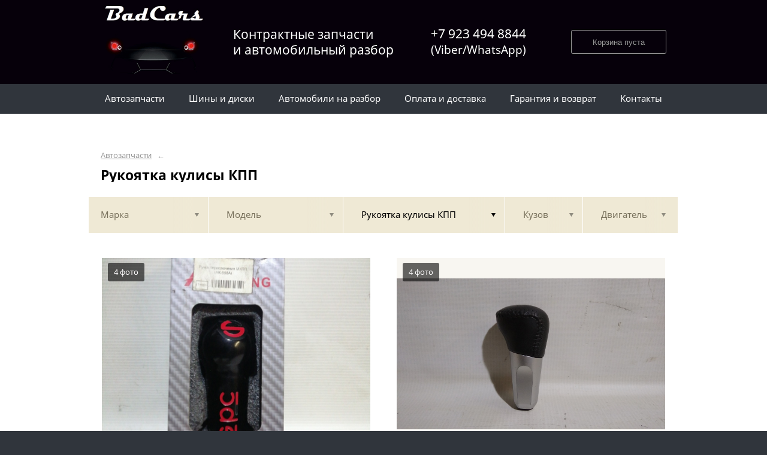

--- FILE ---
content_type: text/css
request_url: https://badcars.ru/custom/c97/custom.css?1571388794
body_size: 71
content:
.header {
    background-color: #06000A;
    color: #fff;
}

.header__caption {
    color: #fff;
}

.header__caption span{
    font-size: 19px;
}

ul li {
    line-height: 24px
}

.content ul li:before {
     content: ''
 }